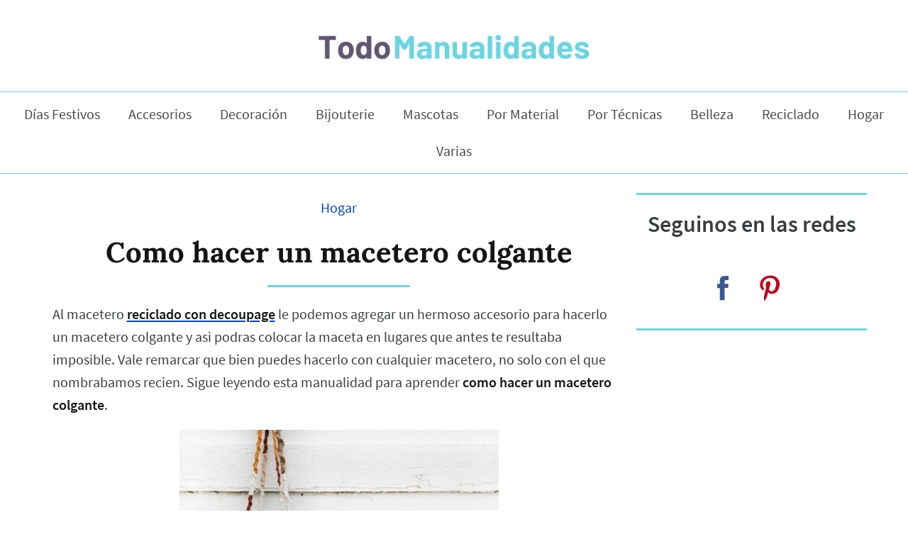

--- FILE ---
content_type: text/html
request_url: https://www.todomanualidades.net/2014/01/como-hacer-macetero-colgante/
body_size: 9025
content:
<!DOCTYPE html><html lang="es"><head><meta charset="UTF-8"/>
<script>var __ezHttpConsent={setByCat:function(src,tagType,attributes,category,force,customSetScriptFn=null){var setScript=function(){if(force||window.ezTcfConsent[category]){if(typeof customSetScriptFn==='function'){customSetScriptFn();}else{var scriptElement=document.createElement(tagType);scriptElement.src=src;attributes.forEach(function(attr){for(var key in attr){if(attr.hasOwnProperty(key)){scriptElement.setAttribute(key,attr[key]);}}});var firstScript=document.getElementsByTagName(tagType)[0];firstScript.parentNode.insertBefore(scriptElement,firstScript);}}};if(force||(window.ezTcfConsent&&window.ezTcfConsent.loaded)){setScript();}else if(typeof getEzConsentData==="function"){getEzConsentData().then(function(ezTcfConsent){if(ezTcfConsent&&ezTcfConsent.loaded){setScript();}else{console.error("cannot get ez consent data");force=true;setScript();}});}else{force=true;setScript();console.error("getEzConsentData is not a function");}},};</script>
<script>var ezTcfConsent=window.ezTcfConsent?window.ezTcfConsent:{loaded:false,store_info:false,develop_and_improve_services:false,measure_ad_performance:false,measure_content_performance:false,select_basic_ads:false,create_ad_profile:false,select_personalized_ads:false,create_content_profile:false,select_personalized_content:false,understand_audiences:false,use_limited_data_to_select_content:false,};function getEzConsentData(){return new Promise(function(resolve){document.addEventListener("ezConsentEvent",function(event){var ezTcfConsent=event.detail.ezTcfConsent;resolve(ezTcfConsent);});});}</script>
<script>if(typeof _setEzCookies!=='function'){function _setEzCookies(ezConsentData){var cookies=window.ezCookieQueue;for(var i=0;i<cookies.length;i++){var cookie=cookies[i];if(ezConsentData&&ezConsentData.loaded&&ezConsentData[cookie.tcfCategory]){document.cookie=cookie.name+"="+cookie.value;}}}}
window.ezCookieQueue=window.ezCookieQueue||[];if(typeof addEzCookies!=='function'){function addEzCookies(arr){window.ezCookieQueue=[...window.ezCookieQueue,...arr];}}
addEzCookies([{name:"ezoab_158467",value:"mod1; Path=/; Domain=todomanualidades.net; Max-Age=7200",tcfCategory:"store_info",isEzoic:"true",},{name:"ezosuibasgeneris-1",value:"3daecbc8-506c-4ae9-69dc-fb5f9a413719; Path=/; Domain=todomanualidades.net; Expires=Tue, 02 Feb 2027 03:41:37 UTC; Secure; SameSite=None",tcfCategory:"understand_audiences",isEzoic:"true",}]);if(window.ezTcfConsent&&window.ezTcfConsent.loaded){_setEzCookies(window.ezTcfConsent);}else if(typeof getEzConsentData==="function"){getEzConsentData().then(function(ezTcfConsent){if(ezTcfConsent&&ezTcfConsent.loaded){_setEzCookies(window.ezTcfConsent);}else{console.error("cannot get ez consent data");_setEzCookies(window.ezTcfConsent);}});}else{console.error("getEzConsentData is not a function");_setEzCookies(window.ezTcfConsent);}</script><script type="text/javascript" data-ezscrex='false' data-cfasync='false'>window._ezaq = Object.assign({"edge_cache_status":12,"edge_response_time":29,"url":"https://www.todomanualidades.net/2014/01/como-hacer-macetero-colgante/"}, typeof window._ezaq !== "undefined" ? window._ezaq : {});</script><script type="text/javascript" data-ezscrex='false' data-cfasync='false'>window._ezaq = Object.assign({"ab_test_id":"mod1"}, typeof window._ezaq !== "undefined" ? window._ezaq : {});window.__ez=window.__ez||{};window.__ez.tf={};</script><script type="text/javascript" data-ezscrex='false' data-cfasync='false'>window.ezDisableAds = true;</script>
<script data-ezscrex='false' data-cfasync='false' data-pagespeed-no-defer>var __ez=__ez||{};__ez.stms=Date.now();__ez.evt={};__ez.script={};__ez.ck=__ez.ck||{};__ez.template={};__ez.template.isOrig=true;__ez.queue=__ez.queue||function(){var e=0,i=0,t=[],n=!1,o=[],r=[],s=!0,a=function(e,i,n,o,r,s,a){var l=arguments.length>7&&void 0!==arguments[7]?arguments[7]:window,d=this;this.name=e,this.funcName=i,this.parameters=null===n?null:w(n)?n:[n],this.isBlock=o,this.blockedBy=r,this.deleteWhenComplete=s,this.isError=!1,this.isComplete=!1,this.isInitialized=!1,this.proceedIfError=a,this.fWindow=l,this.isTimeDelay=!1,this.process=function(){f("... func = "+e),d.isInitialized=!0,d.isComplete=!0,f("... func.apply: "+e);var i=d.funcName.split("."),n=null,o=this.fWindow||window;i.length>3||(n=3===i.length?o[i[0]][i[1]][i[2]]:2===i.length?o[i[0]][i[1]]:o[d.funcName]),null!=n&&n.apply(null,this.parameters),!0===d.deleteWhenComplete&&delete t[e],!0===d.isBlock&&(f("----- F'D: "+d.name),m())}},l=function(e,i,t,n,o,r,s){var a=arguments.length>7&&void 0!==arguments[7]?arguments[7]:window,l=this;this.name=e,this.path=i,this.async=o,this.defer=r,this.isBlock=t,this.blockedBy=n,this.isInitialized=!1,this.isError=!1,this.isComplete=!1,this.proceedIfError=s,this.fWindow=a,this.isTimeDelay=!1,this.isPath=function(e){return"/"===e[0]&&"/"!==e[1]},this.getSrc=function(e){return void 0!==window.__ezScriptHost&&this.isPath(e)&&"banger.js"!==this.name?window.__ezScriptHost+e:e},this.process=function(){l.isInitialized=!0,f("... file = "+e);var i=this.fWindow?this.fWindow.document:document,t=i.createElement("script");t.src=this.getSrc(this.path),!0===o?t.async=!0:!0===r&&(t.defer=!0),t.onerror=function(){var e={url:window.location.href,name:l.name,path:l.path,user_agent:window.navigator.userAgent};"undefined"!=typeof _ezaq&&(e.pageview_id=_ezaq.page_view_id);var i=encodeURIComponent(JSON.stringify(e)),t=new XMLHttpRequest;t.open("GET","//g.ezoic.net/ezqlog?d="+i,!0),t.send(),f("----- ERR'D: "+l.name),l.isError=!0,!0===l.isBlock&&m()},t.onreadystatechange=t.onload=function(){var e=t.readyState;f("----- F'D: "+l.name),e&&!/loaded|complete/.test(e)||(l.isComplete=!0,!0===l.isBlock&&m())},i.getElementsByTagName("head")[0].appendChild(t)}},d=function(e,i){this.name=e,this.path="",this.async=!1,this.defer=!1,this.isBlock=!1,this.blockedBy=[],this.isInitialized=!0,this.isError=!1,this.isComplete=i,this.proceedIfError=!1,this.isTimeDelay=!1,this.process=function(){}};function c(e,i,n,s,a,d,c,u,f){var m=new l(e,i,n,s,a,d,c,f);!0===u?o[e]=m:r[e]=m,t[e]=m,h(m)}function h(e){!0!==u(e)&&0!=s&&e.process()}function u(e){if(!0===e.isTimeDelay&&!1===n)return f(e.name+" blocked = TIME DELAY!"),!0;if(w(e.blockedBy))for(var i=0;i<e.blockedBy.length;i++){var o=e.blockedBy[i];if(!1===t.hasOwnProperty(o))return f(e.name+" blocked = "+o),!0;if(!0===e.proceedIfError&&!0===t[o].isError)return!1;if(!1===t[o].isComplete)return f(e.name+" blocked = "+o),!0}return!1}function f(e){var i=window.location.href,t=new RegExp("[?&]ezq=([^&#]*)","i").exec(i);"1"===(t?t[1]:null)&&console.debug(e)}function m(){++e>200||(f("let's go"),p(o),p(r))}function p(e){for(var i in e)if(!1!==e.hasOwnProperty(i)){var t=e[i];!0===t.isComplete||u(t)||!0===t.isInitialized||!0===t.isError?!0===t.isError?f(t.name+": error"):!0===t.isComplete?f(t.name+": complete already"):!0===t.isInitialized&&f(t.name+": initialized already"):t.process()}}function w(e){return"[object Array]"==Object.prototype.toString.call(e)}return window.addEventListener("load",(function(){setTimeout((function(){n=!0,f("TDELAY -----"),m()}),5e3)}),!1),{addFile:c,addFileOnce:function(e,i,n,o,r,s,a,l,d){t[e]||c(e,i,n,o,r,s,a,l,d)},addDelayFile:function(e,i){var n=new l(e,i,!1,[],!1,!1,!0);n.isTimeDelay=!0,f(e+" ...  FILE! TDELAY"),r[e]=n,t[e]=n,h(n)},addFunc:function(e,n,s,l,d,c,u,f,m,p){!0===c&&(e=e+"_"+i++);var w=new a(e,n,s,l,d,u,f,p);!0===m?o[e]=w:r[e]=w,t[e]=w,h(w)},addDelayFunc:function(e,i,n){var o=new a(e,i,n,!1,[],!0,!0);o.isTimeDelay=!0,f(e+" ...  FUNCTION! TDELAY"),r[e]=o,t[e]=o,h(o)},items:t,processAll:m,setallowLoad:function(e){s=e},markLoaded:function(e){if(e&&0!==e.length){if(e in t){var i=t[e];!0===i.isComplete?f(i.name+" "+e+": error loaded duplicate"):(i.isComplete=!0,i.isInitialized=!0)}else t[e]=new d(e,!0);f("markLoaded dummyfile: "+t[e].name)}},logWhatsBlocked:function(){for(var e in t)!1!==t.hasOwnProperty(e)&&u(t[e])}}}();__ez.evt.add=function(e,t,n){e.addEventListener?e.addEventListener(t,n,!1):e.attachEvent?e.attachEvent("on"+t,n):e["on"+t]=n()},__ez.evt.remove=function(e,t,n){e.removeEventListener?e.removeEventListener(t,n,!1):e.detachEvent?e.detachEvent("on"+t,n):delete e["on"+t]};__ez.script.add=function(e){var t=document.createElement("script");t.src=e,t.async=!0,t.type="text/javascript",document.getElementsByTagName("head")[0].appendChild(t)};__ez.dot=__ez.dot||{};__ez.queue.addFileOnce('/detroitchicago/boise.js', '/detroitchicago/boise.js?gcb=195-0&cb=5', true, [], true, false, true, false);__ez.queue.addFileOnce('/parsonsmaize/abilene.js', '/parsonsmaize/abilene.js?gcb=195-0&cb=e80eca0cdb', true, [], true, false, true, false);__ez.queue.addFileOnce('/parsonsmaize/mulvane.js', '/parsonsmaize/mulvane.js?gcb=195-0&cb=e75e48eec0', true, ['/parsonsmaize/abilene.js'], true, false, true, false);__ez.queue.addFileOnce('/detroitchicago/birmingham.js', '/detroitchicago/birmingham.js?gcb=195-0&cb=539c47377c', true, ['/parsonsmaize/abilene.js'], true, false, true, false);</script>
<script data-ezscrex="false" type="text/javascript" data-cfasync="false">window._ezaq = Object.assign({"ad_cache_level":0,"adpicker_placement_cnt":0,"ai_placeholder_cache_level":0,"ai_placeholder_placement_cnt":-1,"domain":"todomanualidades.net","domain_id":158467,"ezcache_level":1,"ezcache_skip_code":0,"has_bad_image":0,"has_bad_words":0,"is_sitespeed":0,"lt_cache_level":0,"response_size":20434,"response_size_orig":14669,"response_time_orig":18,"template_id":5,"url":"https://www.todomanualidades.net/2014/01/como-hacer-macetero-colgante/","word_count":0,"worst_bad_word_level":0}, typeof window._ezaq !== "undefined" ? window._ezaq : {});__ez.queue.markLoaded('ezaqBaseReady');</script>
<script type='text/javascript' data-ezscrex='false' data-cfasync='false'>
window.ezAnalyticsStatic = true;

function analyticsAddScript(script) {
	var ezDynamic = document.createElement('script');
	ezDynamic.type = 'text/javascript';
	ezDynamic.innerHTML = script;
	document.head.appendChild(ezDynamic);
}
function getCookiesWithPrefix() {
    var allCookies = document.cookie.split(';');
    var cookiesWithPrefix = {};

    for (var i = 0; i < allCookies.length; i++) {
        var cookie = allCookies[i].trim();

        for (var j = 0; j < arguments.length; j++) {
            var prefix = arguments[j];
            if (cookie.indexOf(prefix) === 0) {
                var cookieParts = cookie.split('=');
                var cookieName = cookieParts[0];
                var cookieValue = cookieParts.slice(1).join('=');
                cookiesWithPrefix[cookieName] = decodeURIComponent(cookieValue);
                break; // Once matched, no need to check other prefixes
            }
        }
    }

    return cookiesWithPrefix;
}
function productAnalytics() {
	var d = {"pr":[6],"omd5":"bfd593af34ea04290ef5d4a161f223e9","nar":"risk score"};
	d.u = _ezaq.url;
	d.p = _ezaq.page_view_id;
	d.v = _ezaq.visit_uuid;
	d.ab = _ezaq.ab_test_id;
	d.e = JSON.stringify(_ezaq);
	d.ref = document.referrer;
	d.c = getCookiesWithPrefix('active_template', 'ez', 'lp_');
	if(typeof ez_utmParams !== 'undefined') {
		d.utm = ez_utmParams;
	}

	var dataText = JSON.stringify(d);
	var xhr = new XMLHttpRequest();
	xhr.open('POST','/ezais/analytics?cb=1', true);
	xhr.onload = function () {
		if (xhr.status!=200) {
            return;
		}

        if(document.readyState !== 'loading') {
            analyticsAddScript(xhr.response);
            return;
        }

        var eventFunc = function() {
            if(document.readyState === 'loading') {
                return;
            }
            document.removeEventListener('readystatechange', eventFunc, false);
            analyticsAddScript(xhr.response);
        };

        document.addEventListener('readystatechange', eventFunc, false);
	};
	xhr.setRequestHeader('Content-Type','text/plain');
	xhr.send(dataText);
}
__ez.queue.addFunc("productAnalytics", "productAnalytics", null, true, ['ezaqBaseReady'], false, false, false, true);
</script><base href="https://www.todomanualidades.net/2014/01/como-hacer-macetero-colgante/"/>

<meta name="viewport" content="width=device-width, initial-scale=1"/>
<link rel="profile" href="https://gmpg.org/xfn/11"/>
<link rel="preload" href="https://www.todomanualidades.net/wp-content/themes/todomanualidades/fonts/lora-v12-latin-700.woff2" as="font" type="font/woff2" crossorigin=""/>
<link rel="preload" href="https://www.todomanualidades.net/wp-content/themes/todomanualidades/fonts/source-sans-pro-v11-latin-regular.woff2" as="font" type="font/woff2" crossorigin=""/>
<link rel="preload" href="https://www.todomanualidades.net/wp-content/themes/todomanualidades/fonts/source-sans-pro-v11-latin-600.woff2" as="font" type="font/woff2" crossorigin=""/>
<link rel="preload" href="https://www.todomanualidades.net/wp-content/themes/todomanualidades/fonts/icomoon.woff" as="font" type="font/woff" crossorigin=""/>
<title>Como hacer un macetero colgante | Todo Manualidades</title>

<meta name="description" content="como hacer macetas colgantes, macetas colgantes, como hacer una maceta colgante, como hacer un macetero colgante, maceteros colgantes"/>
<meta property="og:image" content="https://www.todomanualidades.net/wp-content/uploads/2014/01/Como-hacer-un-macetero-colgante-introd.jpg"/>
<meta property="og:image:width" content="580"/>
<meta property="og:image:height" content="387"/>
<meta property="og:locale" content="es_ES"/>
<meta property="og:type" content="article"/>
<meta property="og:title" content="Como hacer un macetero colgante | Todo Manualidades"/>
<meta property="og:description" content="como hacer macetas colgantes, macetas colgantes, como hacer una maceta colgante, como hacer un macetero colgante, maceteros colgantes"/>
<meta property="og:url" content="https://www.todomanualidades.net/2014/01/como-hacer-macetero-colgante/"/>
<meta property="og:site_name" content="Todo Manualidades"/>
<meta property="article:published_time" content="2014-01-16T21:57+00:00"/>
<meta property="article:modified_time" content="2014-01-16T21:57+00:00"/>
<meta property="og:updated_time" content="2014-01-16T21:57+00:00"/>
<meta name="twitter:card" content="summary_large_image"/>
<meta name="twitter:title" content="Como hacer un macetero colgante | Todo Manualidades"/>
<meta name="twitter:description" content="como hacer macetas colgantes, macetas colgantes, como hacer una maceta colgante, como hacer un macetero colgante, maceteros colgantes"/>
<meta name="twitter:image" content="https://www.todomanualidades.net/wp-content/uploads/2014/01/Como-hacer-un-macetero-colgante-introd.jpg"/>
<meta name="twitter:image:width" content="580"/>
<meta name="twitter:image:height" content="387"/>
<link rel="canonical" href="https://www.todomanualidades.net/2014/01/como-hacer-macetero-colgante/"/>
<script type="application/ld+json">{"@context":"https://schema.org","@type":"BreadcrumbList","itemListElement":[{"@type":"ListItem","position":1,"item":{"@id":"https://www.todomanualidades.net/","name":"Todo Manualidades"}},{"@type":"ListItem","position":2,"item":{"@id":"https://www.todomanualidades.net/category/hogar/","name":"Hogar"}},{"@type":"ListItem","position":3,"item":{"@id":"https://www.todomanualidades.net/2014/01/como-hacer-macetero-colgante/","name":"Como hacer un macetero colgante"}}]}</script>

<link rel="dns-prefetch" href="//ajax.googleapis.com"/>
<link rel="dns-prefetch" href="//s.w.org"/>
<link rel="stylesheet" id="todomanualidades-style-css" href="https://www.todomanualidades.net/wp-content/themes/todomanualidades/style.css?ver=1578969796" type="text/css" media="all"/>

<script async="" src="https://www.googletagmanager.com/gtag/js?id=UA-36405787-2"></script>
<script>window.dataLayer = window.dataLayer || [];
  function gtag(){dataLayer.push(arguments);}
  gtag('js', new Date());

  gtag('config', 'UA-36405787-2');</script>
<style></style>
<script type='text/javascript'>
var ezoTemplate = 'orig_site';
var ezouid = '1';
var ezoFormfactor = '1';
</script><script data-ezscrex="false" type='text/javascript'>
var soc_app_id = '0';
var did = 158467;
var ezdomain = 'todomanualidades.net';
var ezoicSearchable = 1;
</script></head>
<body class="post-template-default single single-post postid-16342 single-format-standard wp-custom-logo">
<header class="header">
<nav class="navbar" role="navigation" aria-label="main navigation">
<div class="navbar-brand">
<a href="https://www.todomanualidades.net/" class="custom-logo-link" rel="home" itemprop="url"><img width="1000" height="300" src="https://www.todomanualidades.net/wp-content/uploads/2018/10/todo-manualidades-logo.png" class="custom-logo" alt="todo manualidades logo" itemprop="logo" srcset="https://www.todomanualidades.net/wp-content/uploads/2018/10/todo-manualidades-logo.png 1000w, https://www.todomanualidades.net/wp-content/uploads/2018/10/todo-manualidades-logo-300x90.png 300w, https://www.todomanualidades.net/wp-content/uploads/2018/10/todo-manualidades-logo-768x230.png 768w, https://www.todomanualidades.net/wp-content/uploads/2018/10/todo-manualidades-logo-800x240.png 800w, https://www.todomanualidades.net/wp-content/uploads/2018/10/todo-manualidades-logo-700x210.png 700w, https://www.todomanualidades.net/wp-content/uploads/2018/10/todo-manualidades-logo-600x180.png 600w, https://www.todomanualidades.net/wp-content/uploads/2018/10/todo-manualidades-logo-500x150.png 500w, https://www.todomanualidades.net/wp-content/uploads/2018/10/todo-manualidades-logo-400x120.png 400w, https://www.todomanualidades.net/wp-content/uploads/2018/10/todo-manualidades-logo-200x60.png 200w" sizes="(max-width: 1000px) 100vw, 1000px"/></a> <a role="button" class="navbar-burger" aria-label="menu" aria-expanded="false">
<span></span>
<span></span>
<span></span>
</a>
</div>
<div class="navbar-menu">
<a class="navbar-item" href="https://www.todomanualidades.net/category/dias-festivos/">Días Festivos</a>
<a class="navbar-item" href="https://www.todomanualidades.net/category/accesorios/">Accesorios</a>
<a class="navbar-item" href="https://www.todomanualidades.net/category/decoracion/">Decoración</a>
<a class="navbar-item" href="https://www.todomanualidades.net/category/bijouterie/">Bijouterie</a>
<a class="navbar-item" href="https://www.todomanualidades.net/category/mascotas/">Mascotas</a>
<a class="navbar-item" href="https://www.todomanualidades.net/category/por-material/">Por Material</a>
<a class="navbar-item" href="https://www.todomanualidades.net/category/por-tecnicas/">Por Técnicas</a>
<a class="navbar-item" href="https://www.todomanualidades.net/category/belleza/">Belleza</a>
<a class="navbar-item" href="https://www.todomanualidades.net/category/reciclado/">Reciclado</a>
<a class="navbar-item" href="https://www.todomanualidades.net/category/hogar/">Hogar</a>
<a class="navbar-item" href="https://www.todomanualidades.net/category/varias/">Varias</a>
</div>
</nav>
</header>
<div class="top-ad content post-content with-sidebar">
</div>
<main class="content post-content with-sidebar">
<article id="post-16342" class="post-16342 post type-post status-publish format-standard has-post-thumbnail hentry category-hogar">
<div class="category-display-container"><div class="category-display-1"><a href="https://www.todomanualidades.net/category/hogar/">Hogar</a></div></div> <h1>Como hacer un macetero colgante</h1>
<p>Al macetero <a title="macetero en decoupage" href="https://www.todomanualidades.net/2014/01/como-hacer-maceteros-reciclados-decoupage/" target="_blank"><span style="text-decoration: underline;"><strong>reciclado con decoupage</strong></span></a> le podemos agregar un hermoso accesorio para hacerlo un macetero colgante y asi podras colocar la maceta en lugares que antes te resultaba imposible. Vale remarcar que bien puedes hacerlo con cualquier macetero, no solo con el que nombrabamos recien. Sigue leyendo esta manualidad para aprender <strong>como hacer un macetero colgante</strong>.<br/>
<img class="aligncenter size-large wp-image-16343" alt="macetas colgantes" src="https://www.todomanualidades.net/wp-content/uploads/2014/01/Como-hacer-un-macetero-colgante-introd-450x300.jpg" width="450" height="300"/><span id="more-16342"></span></p>
<div class="code-block code-block-2" style="margin: 8px auto; text-align: center; display: block; clear: both;">

<div id="ezoic-pub-ad-placeholder-102">
</div>
</div>
<h2 class="materiales">Materiales</h2>
<ul>
<li>Mantelito tejido</li>
<li>Anillo de llaves (opcional)</li>
<li>Hilo grueso o hilo de bordar</li>
<li>Maceta</li>
<li>Planta y abono</li>
</ul>
<img class="aligncenter size-large wp-image-16344" alt="macetas colgantes" src="https://www.todomanualidades.net/wp-content/uploads/2014/01/Como-hacer-un-macetero-colgante-mater-450x300.jpg" width="450" height="300"/>
<h2 class="pasos">Pasos</h2>
<p>1. Comienza creando las tiras que necesitaras para sostener el macetero, puede usar el método que mas te guste para hacerlas, en nuestro caso usamos la técnica en espiral.</p>
<div class="code-block code-block-3" style="margin: 8px auto; text-align: center; display: block; clear: both;">

<div id="ezoic-pub-ad-placeholder-103"> </div>
</div>
<p>Busca 4 colores de hilos, necesitaras 2-5 hilos para cada tira, ata sus extremos con un nudo. Comienza uniendo los hilos de un color, realiza un bucle en el lado izquierdo cruzando hacia la derecha llendo por la parte superior del hilo.<br/>
<img class="aligncenter size-large wp-image-16345" alt="macetas colgantes" src="https://www.todomanualidades.net/wp-content/uploads/2014/01/Como-hacer-un-macetero-colgante-1-450x300.jpg" width="450" height="300"/><br/>
2. Tira del extremo hacia el centro formando un nudo. Continua realizando esto y tus nudos comenzaran a formar un espiral. Cambia a otro color cuando desees y haslas del largo que prefieras.<br/>
<img class="aligncenter size-large wp-image-16346" alt="macetas colgantes" src="https://www.todomanualidades.net/wp-content/uploads/2014/01/Como-hacer-un-macetero-colgante-2-450x300.jpg" width="450" height="300"/><br/>
<img class="aligncenter size-large wp-image-16348" alt="macetas colgantes" src="https://www.todomanualidades.net/wp-content/uploads/2014/01/Como-hacer-un-macetero-colgante-2a-450x300.jpg" width="450" height="300"/><br/>
3. Realiza los pasos anteriores 3 veces formando 4 cuerdas.<br/>
<img class="aligncenter size-large wp-image-16347" alt="macetas colgantes" src="https://www.todomanualidades.net/wp-content/uploads/2014/01/Como-hacer-un-macetero-colgante-3-450x300.jpg" width="450" height="300"/><br/>
4. Coloca tu maceta con la planta en el centro del mantelito tejido y verifica donde colocaras las tiras para que quede bien sujeta. Pasa un extremo de la tira por uno de los agujeritos del mantel y atala con un nudo doble.<br/>
<img class="aligncenter size-large wp-image-16349" alt="macetas colgantes" src="https://www.todomanualidades.net/wp-content/uploads/2014/01/Como-hacer-un-macetero-colgante-4-450x300.jpg" width="450" height="300"/><br/>
5. Repite el paso anterior con todas las tiras.<br/>
<img class="aligncenter size-large wp-image-16350" alt="macetas colgantes" src="https://www.todomanualidades.net/wp-content/uploads/2014/01/Como-hacer-un-macetero-colgante-5-450x300.jpg" width="450" height="300"/><br/>
6. Si vas a usar un anillo de llaves, ata cada cuera al anillo y cuélgalo donde desees, si no quieres usar un anillo de metal, simplemente une las tiras y doblalas formando un bucle.<br/>
<img class="aligncenter size-large wp-image-16351" alt="macetas colgantes" src="https://www.todomanualidades.net/wp-content/uploads/2014/01/Como-hacer-un-macetero-colgante-6-434x700.jpg" width="434" height="700"/><br/>
7. Ata un pedazo de hilo sobre el dobles de los hilos que quede bien reforzado y cuelga tu nuevo macetero donde gustes.<br/>
<img class="aligncenter size-large wp-image-16352" alt="macetas colgantes" src="https://www.todomanualidades.net/wp-content/uploads/2014/01/Como-hacer-un-macetero-colgante-7-450x675.jpg" width="450" height="675"/><br/>
Listo, hemos terminado de <strong>hacer este macetero colgante</strong>.</p>
<div class="code-block code-block-4" style="margin: 8px auto; text-align: center; display: block; clear: both;">

<div id="ezoic-pub-ad-placeholder-104"> </div>
</div>

</article>
<aside class="sidebar">
<section id="ai_widget-2" class="widget-odd widget-first widget-1 widget ai_widget"><div class="code-block code-block-28" style="margin: 8px auto; text-align: center; display: block; clear: both;">

<div id="ezoic-pub-ad-placeholder-127">
</div>
</div>
</section><section id="custom_html-3" class="widget_text widget-even widget-2 widget widget_custom_html"><div class="textwidget custom-html-widget">
<hr/>
<p class="social-icons-sidebar-title">Seguinos en las redes</p>
<div class="social-icons-sidebar">
<a href="https://www.facebook.com/todomanualidadesface" target="_blank" class="icon-10 facebook" title="Facebook"><svg viewBox="0 0 512 512"><path d="M211.9 197.4h-36.7v59.9h36.7V433.1h70.5V256.5h49.2l5.2-59.1h-54.4c0 0 0-22.1 0-33.7 0-13.9 2.8-19.5 16.3-19.5 10.9 0 38.2 0 38.2 0V82.9c0 0-40.2 0-48.8 0 -52.5 0-76.1 23.1-76.1 67.3C211.9 188.8 211.9 197.4 211.9 197.4z"></path></svg></a>
<a href="https://pinterest.com/manualidadesnet/" target="_blank" class="icon-20 pinterest" title="Pinterest"><svg viewBox="0 0 512 512"><path d="M266.6 76.5c-100.2 0-150.7 71.8-150.7 131.7 0 36.3 13.7 68.5 43.2 80.6 4.8 2 9.2 0.1 10.6-5.3 1-3.7 3.3-13 4.3-16.9 1.4-5.3 0.9-7.1-3-11.8 -8.5-10-13.9-23-13.9-41.3 0-53.3 39.9-101 103.8-101 56.6 0 87.7 34.6 87.7 80.8 0 60.8-26.9 112.1-66.8 112.1 -22.1 0-38.6-18.2-33.3-40.6 6.3-26.7 18.6-55.5 18.6-74.8 0-17.3-9.3-31.7-28.4-31.7 -22.5 0-40.7 23.3-40.7 54.6 0 19.9 6.7 33.4 6.7 33.4s-23.1 97.8-27.1 114.9c-8.1 34.1-1.2 75.9-0.6 80.1 0.3 2.5 3.6 3.1 5 1.2 2.1-2.7 28.9-35.9 38.1-69 2.6-9.4 14.8-58 14.8-58 7.3 14 28.7 26.3 51.5 26.3 67.8 0 113.8-61.8 113.8-144.5C400.1 134.7 347.1 76.5 266.6 76.5z"></path></svg></a>
</div>
<hr/>
</div></section><section id="ai_widget-3" class="widget-odd widget-last widget-3 sticky-widget widget ai_widget"><div class="code-block code-block-29" style="margin: 8px auto; text-align: center; display: block; clear: both;">

<div id="ezoic-pub-ad-placeholder-130"> </div>
</div>
</section>
</aside>
</main>
<footer class="site-footer">
<div class="site-info container">
<div class="code-block code-block-26" style="margin: 8px auto; text-align: center; display: block; clear: both;">

<div id="ezoic-pub-ad-placeholder-126">
</div>
</div>
<p>© 2023 Todo Manualidades. Todos los derechos reservados. <a href="https://www.todomanualidades.net/politica-de-privacidad/">Política de Privacidad</a></p>
</div>
</footer>
<script type="text/javascript" src="https://ajax.googleapis.com/ajax/libs/jquery/1.12.4/jquery.min.js"></script>
<script type="text/javascript" defer="" src="https://ajax.googleapis.com/ajax/libs/jquery/1.12.4/jquery.min.js?ver=3.6"></script>
<script type="text/javascript" defer="" src="https://www.todomanualidades.net/wp-content/themes/todomanualidades/js/todomanual.js"></script>

<script data-cfasync="false">function _emitEzConsentEvent(){var customEvent=new CustomEvent("ezConsentEvent",{detail:{ezTcfConsent:window.ezTcfConsent},bubbles:true,cancelable:true,});document.dispatchEvent(customEvent);}
(function(window,document){function _setAllEzConsentTrue(){window.ezTcfConsent.loaded=true;window.ezTcfConsent.store_info=true;window.ezTcfConsent.develop_and_improve_services=true;window.ezTcfConsent.measure_ad_performance=true;window.ezTcfConsent.measure_content_performance=true;window.ezTcfConsent.select_basic_ads=true;window.ezTcfConsent.create_ad_profile=true;window.ezTcfConsent.select_personalized_ads=true;window.ezTcfConsent.create_content_profile=true;window.ezTcfConsent.select_personalized_content=true;window.ezTcfConsent.understand_audiences=true;window.ezTcfConsent.use_limited_data_to_select_content=true;window.ezTcfConsent.select_personalized_content=true;}
function _clearEzConsentCookie(){document.cookie="ezCMPCookieConsent=tcf2;Domain=.todomanualidades.net;Path=/;expires=Thu, 01 Jan 1970 00:00:00 GMT";}
_clearEzConsentCookie();if(typeof window.__tcfapi!=="undefined"){window.ezgconsent=false;var amazonHasRun=false;function _ezAllowed(tcdata,purpose){return(tcdata.purpose.consents[purpose]||tcdata.purpose.legitimateInterests[purpose]);}
function _handleConsentDecision(tcdata){window.ezTcfConsent.loaded=true;if(!tcdata.vendor.consents["347"]&&!tcdata.vendor.legitimateInterests["347"]){window._emitEzConsentEvent();return;}
window.ezTcfConsent.store_info=_ezAllowed(tcdata,"1");window.ezTcfConsent.develop_and_improve_services=_ezAllowed(tcdata,"10");window.ezTcfConsent.measure_content_performance=_ezAllowed(tcdata,"8");window.ezTcfConsent.select_basic_ads=_ezAllowed(tcdata,"2");window.ezTcfConsent.create_ad_profile=_ezAllowed(tcdata,"3");window.ezTcfConsent.select_personalized_ads=_ezAllowed(tcdata,"4");window.ezTcfConsent.create_content_profile=_ezAllowed(tcdata,"5");window.ezTcfConsent.measure_ad_performance=_ezAllowed(tcdata,"7");window.ezTcfConsent.use_limited_data_to_select_content=_ezAllowed(tcdata,"11");window.ezTcfConsent.select_personalized_content=_ezAllowed(tcdata,"6");window.ezTcfConsent.understand_audiences=_ezAllowed(tcdata,"9");window._emitEzConsentEvent();}
function _handleGoogleConsentV2(tcdata){if(!tcdata||!tcdata.purpose||!tcdata.purpose.consents){return;}
var googConsentV2={};if(tcdata.purpose.consents[1]){googConsentV2.ad_storage='granted';googConsentV2.analytics_storage='granted';}
if(tcdata.purpose.consents[3]&&tcdata.purpose.consents[4]){googConsentV2.ad_personalization='granted';}
if(tcdata.purpose.consents[1]&&tcdata.purpose.consents[7]){googConsentV2.ad_user_data='granted';}
if(googConsentV2.analytics_storage=='denied'){gtag('set','url_passthrough',true);}
gtag('consent','update',googConsentV2);}
__tcfapi("addEventListener",2,function(tcdata,success){if(!success||!tcdata){window._emitEzConsentEvent();return;}
if(!tcdata.gdprApplies){_setAllEzConsentTrue();window._emitEzConsentEvent();return;}
if(tcdata.eventStatus==="useractioncomplete"||tcdata.eventStatus==="tcloaded"){if(typeof gtag!='undefined'){_handleGoogleConsentV2(tcdata);}
_handleConsentDecision(tcdata);if(tcdata.purpose.consents["1"]===true&&tcdata.vendor.consents["755"]!==false){window.ezgconsent=true;(adsbygoogle=window.adsbygoogle||[]).pauseAdRequests=0;}
if(window.__ezconsent){__ezconsent.setEzoicConsentSettings(ezConsentCategories);}
__tcfapi("removeEventListener",2,function(success){return null;},tcdata.listenerId);if(!(tcdata.purpose.consents["1"]===true&&_ezAllowed(tcdata,"2")&&_ezAllowed(tcdata,"3")&&_ezAllowed(tcdata,"4"))){if(typeof __ez=="object"&&typeof __ez.bit=="object"&&typeof window["_ezaq"]=="object"&&typeof window["_ezaq"]["page_view_id"]=="string"){__ez.bit.Add(window["_ezaq"]["page_view_id"],[new __ezDotData("non_personalized_ads",true),]);}}}});}else{_setAllEzConsentTrue();window._emitEzConsentEvent();}})(window,document);</script><script defer src="https://static.cloudflareinsights.com/beacon.min.js/vcd15cbe7772f49c399c6a5babf22c1241717689176015" integrity="sha512-ZpsOmlRQV6y907TI0dKBHq9Md29nnaEIPlkf84rnaERnq6zvWvPUqr2ft8M1aS28oN72PdrCzSjY4U6VaAw1EQ==" data-cf-beacon='{"version":"2024.11.0","token":"b3f09042137f48808365bb4c60130b90","r":1,"server_timing":{"name":{"cfCacheStatus":true,"cfEdge":true,"cfExtPri":true,"cfL4":true,"cfOrigin":true,"cfSpeedBrain":true},"location_startswith":null}}' crossorigin="anonymous"></script>
</body></html>